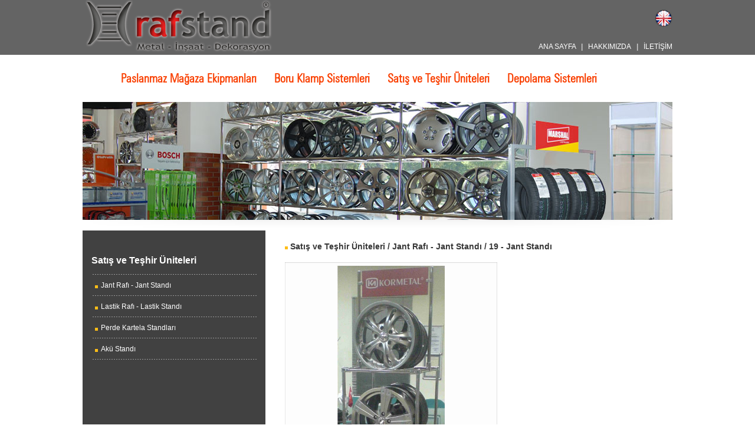

--- FILE ---
content_type: text/html; charset=utf-8
request_url: https://www.rafstand.com/19-Jant-Standi_p_256.aspx
body_size: 22524
content:


<!DOCTYPE html>

<html xmlns="http://www.w3.org/1999/xhtml">
<head><meta http-equiv="Content-Type" content="text/html; charset=UTF-8" />
    <style type="text/css">
        @font-face {
            font-family: font1;
            src: url("../fonts00297.eot"); /* EOT file for IE */
        }

        @font-face {
            font-family: font1;
            src: url("../fonts00297.TTF"); /* TTF file for CSS3 browsers */
        }
    </style>
    <link href="Scripts/style.css" rel="stylesheet" type="text/css" /><title>
	RAFSTAND
</title><meta name="Keywords" content="RAFSTAND, raf, stand, ekipman, jant rafı, jant stand, lastik rafı, lastik depo rafı,paslanmaz raf, paslanmaz mağaza" /><meta name="Description" content="RAF SİSTEMLERİ,PASLANMAZ ASKILIK VE STANDLAR JANT VE LASTİK RAFLARI İMALATI YAPILMAKTADIR." /></head>
<body>
    <form name="form1" method="post" action="Product.aspx?id=256" id="form1">
<div>
<input type="hidden" name="__VIEWSTATE" id="__VIEWSTATE" value="/[base64]/YX3gmz3KSz1+7y9E=" />
</div>

<div>

	<input type="hidden" name="__VIEWSTATEGENERATOR" id="__VIEWSTATEGENERATOR" value="986F59E2" />
</div>

                            <head>
    <meta http-equiv="Content-Type" content="text/html; charset=iso-8859-9" />
    <style type="text/css">
        @font-face {
            font-family: font1;
            src: url("fonts/00297.eot"); /* EOT file for IE */
        }

        @font-face {
            font-family: font1;
            src: url("fonts/00297.TTF"); /* TTF file for CSS3 browsers */
        }
    </style>
    <link href="Scripts/style.css" rel="stylesheet" type="text/css" />

    <script src="SpryAssets/SpryMenuBar.js" type="text/javascript"></script>
    <link href="SpryAssets/SpryMenuBarHorizontal.css" rel="stylesheet" type="text/css" />
</head>


<table width="100%" border="0" align="center" cellpadding="0" cellspacing="0">
    <tr>
        <td height="30" align="center" valign="top" bgcolor="#646464">
            <table width="1000" border="0" cellspacing="0" cellpadding="0">
                <tr>
                    <td width="548" height="35" rowspan="2" align="left" valign="middle" class="teknik">
                        <img src="images/logo.png" width="325" height="90" /></td>
                    <td width="352" align="right" valign="middle" class="teknik"><a href="http://www.rafstand.com/en/"><img src="images/diller_02.png" width="33" height="30" border="0" /></a></td>
                </tr>
                <tr>
                    <td align="right" valign="middle" class="teknik"><a href="default.aspx" class="teknik">ANA SAYFA</a> &nbsp;&nbsp;<span class="yazi_HABER">| &nbsp;&nbsp;<a href="hakkimizda.aspx" class="teknik">HAKKIMIZDA</a> &nbsp;&nbsp;| &nbsp;&nbsp;<a href="iletisim.aspx" class="teknik">İLETİŞİM</a></span></td>
                </tr>
            </table>
        </td>
    </tr>
    <tr>
        <td height="80" align="center">
            <table width="1000" border="0" cellpadding="0" cellspacing="0">
                <tr>
                    <td align="center" valign="middle">

                        <table width="1000" border="0" cellpadding="0" cellspacing="0">
                            <tr>
                                <td width="50" align="center" valign="middle"></td>
                                <td align="center" valign="middle">
                                    <ul id="MenuBar1" class="MenuBarHorizontal">

                                        

                                                <li><a href="#" class="div-butonlar-stil">Paslanmaz Mağaza Ekipmanları</a>
                                                    <ul>
                                                        

                                                                <li><a href='Paslanmaz-Raf-ve-Askilik-Sistemleri_c_22.aspx' class="alt-kategoriler"> Paslanmaz Raf ve Askılık Sistemleri</a></li>

                                                            

                                                                <li><a href='Paslanmaz-Standlar_c_36.aspx' class="alt-kategoriler">Paslanmaz Standlar </a></li>

                                                            

                                                                <li><a href='Krom-Standlar_c_37.aspx' class="alt-kategoriler">Krom Standlar</a></li>

                                                            

                                                                <li><a href='Paslanmaz-Aksesuarlar_c_44.aspx' class="alt-kategoriler">Paslanmaz Aksesuarlar</a></li>

                                                            
                                                        <img src="images/ust-pre.png" width="200" height="22" />
                                                    </ul>
                                                </li>
                                            

                                                <li><a href="#" class="div-butonlar-stil">Boru Klamp Sistemleri</a>
                                                    <ul>
                                                        

                                                                <li><a href='Sistem-Aksesuarlari_c_2.aspx' class="alt-kategoriler">Sistem Aksesuarları</a></li>

                                                            

                                                                <li><a href='Magaza-Uygulamalari_c_52.aspx' class="alt-kategoriler">Mağaza Uygulamaları</a></li>

                                                            

                                                                <li><a href='Stand-Uygulamalari_c_53.aspx' class="alt-kategoriler">Stand Uygulamaları</a></li>

                                                            
                                                        <img src="images/ust-pre.png" width="200" height="22" />
                                                    </ul>
                                                </li>
                                            

                                                <li><a href="#" class="div-butonlar-stil">Satış ve Teşhir Üniteleri</a>
                                                    <ul>
                                                        

                                                                <li><a href='Jant-Rafi-Jant-Standi_c_3.aspx' class="alt-kategoriler">Jant Rafı - Jant Standı</a></li>

                                                            

                                                                <li><a href='Lastik-Rafi-Lastik-Standi_c_45.aspx' class="alt-kategoriler">Lastik Rafı - Lastik Standı</a></li>

                                                            

                                                                <li><a href='Perde-Kartela-Standlari_c_46.aspx' class="alt-kategoriler">Perde Kartela Standları</a></li>

                                                            

                                                                <li><a href='Aku-Standi_c_245.aspx' class="alt-kategoriler">Akü Standı</a></li>

                                                            
                                                        <img src="images/ust-pre.png" width="200" height="22" />
                                                    </ul>
                                                </li>
                                            

                                                <li><a href="#" class="div-butonlar-stil">Depolama Sistemleri</a>
                                                    <ul>
                                                        
                                                        <img src="images/ust-pre.png" width="200" height="22" />
                                                    </ul>
                                                </li>
                                            

                                    </ul>
                                </td>
                                <td align="center" valign="middle">&nbsp;</td>
                            </tr>
                            <tr></tr>
                            <tr></tr>
                            <tr></tr>
                            <tr></tr>
                        </table>
                        <script type="text/javascript">
                            var MenuBar1 = new Spry.Widget.MenuBar("MenuBar1", { imgDown: "SpryAssets/SpryMenuBarDownHover.gif", imgRight: "SpryAssets/SpryMenuBarRightHover.gif" });
                        </script>

                    </td>
                </tr>
            </table>
        </td>
    </tr>
</table>

                     
    <table width="1000" border="0" align="center" cellpadding="0" cellspacing="0">
        <tr>
            <td width="1000" height="20">
                <img src="imagess/slide42sknqhh41353_0zotght_84816.png" id="imgt" width="1000" height="200" /></td>
        </tr>
    </table>






    <div style="margin-top: -20px;">
        <table width="1000" border="0" align="center" cellpadding="0" cellspacing="0">
            <tr>
                <td height="20" colspan="2">
                    <img src="../images/shadow.png" width="997" height="30" />
                </td>
            </tr>
            <tr>
                

 <td width="333" align="left" valign="top">
                        <table width="310" border="0" cellspacing="0" cellpadding="0">
                            <tr>
                                <td width="306" height="350" align="center" valign="top" bgcolor="#414141">
                                    <br />
                                    <table width="280" border="0" cellspacing="0" cellpadding="0">
                                        <tr>
                                            <td colspan="2">&nbsp;</td>
                                        </tr>
                                        <tr>
                                            <td height="30" colspan="2" align="left"><a href="#" class="fiyat2">
                                                <span id="sol1_Label1">Satış ve Teşhir Üniteleri</span>
                                            </a></td>
                                        </tr>

                                        
                                                <tr>
                                                    <td colspan="2">
                                                        <img src="images/line.png" width="280" height="10" /></td>
                                                </tr>
                                                <tr>
                                                    <td width="17"  align="center">
                                                        <img src="images/5px_sari.jpg" width="5" height="5" /></td>
                                                    <td width="264"  align="left" class="yazi_KCK"><a href='Jant-Rafi-Jant-Standi_c_3.aspx' class="yazi_KCK">Jant Rafı - Jant Standı</a></td>
                                                </tr>
                                            
                                                <tr>
                                                    <td colspan="2">
                                                        <img src="images/line.png" width="280" height="10" /></td>
                                                </tr>
                                                <tr>
                                                    <td width="17"  align="center">
                                                        <img src="images/5px_sari.jpg" width="5" height="5" /></td>
                                                    <td width="264"  align="left" class="yazi_KCK"><a href='Lastik-Rafi-Lastik-Standi_c_45.aspx' class="yazi_KCK">Lastik Rafı - Lastik Standı</a></td>
                                                </tr>
                                            
                                                <tr>
                                                    <td colspan="2">
                                                        <img src="images/line.png" width="280" height="10" /></td>
                                                </tr>
                                                <tr>
                                                    <td width="17"  align="center">
                                                        <img src="images/5px_sari.jpg" width="5" height="5" /></td>
                                                    <td width="264"  align="left" class="yazi_KCK"><a href='Perde-Kartela-Standlari_c_46.aspx' class="yazi_KCK">Perde Kartela Standları</a></td>
                                                </tr>
                                            
                                                <tr>
                                                    <td colspan="2">
                                                        <img src="images/line.png" width="280" height="10" /></td>
                                                </tr>
                                                <tr>
                                                    <td width="17"  align="center">
                                                        <img src="images/5px_sari.jpg" width="5" height="5" /></td>
                                                    <td width="264"  align="left" class="yazi_KCK"><a href='Aku-Standi_c_245.aspx' class="yazi_KCK">Akü Standı</a></td>
                                                </tr>
                                            

                                        <tr>
                                            <td colspan="2">
                                                <img src="images/line.png" width="280" height="10" /></td>
                                        </tr>
                                        <tr>
                                            <td colspan="2">&nbsp;</td>
                                        </tr>
                                    </table>
                                </td>
                            </tr>
                        </table>
                    </td>
                <td width="650" align="left" valign="top">
                    <table width="660" border="0" cellspacing="5" cellpadding="0">
                        <tr>
                            <td height="40" colspan="3" align="left" valign="top">
                                <p class="urun-grubu-stilleri">
                                    <img src="../images/5px_sari.jpg" width="5" height="5" />
                                    <span id="Label1">Satış ve Teşhir Üniteleri / Jant Rafı - Jant Standı / 19 - Jant Standı</span>
                                </p>
                            </td>

                        </tr>
                        <tr>
                            <td width="333" align="center" valign="top">
                                <img src="imagess/111_mrmamw3_25549.jpg" id="IMG" width="360" height="540" /></td>
                            <td width="312" colspan="2" align="right" valign="top" class="yazi_normal">
                                <span id="Label2"></span>
                            </td>
                        </tr>
                        <tr>
                            <td colspan="3" align="left" valign="top"><a href="Jant-Rafi-Jant-Standi_c_3.aspx" id="ret">
                                <img src="../images/a-l.jpg" width="40" height="62" border="0" /></a></td>
                        </tr>
                    </table>
                </td>
            </tr>
            <tr>
                <td colspan="2" align="center" valign="top">
                    <img src="../images/shadow.png" width="997" height="30" /></td>
            </tr>
        </table>
    </div>
    
                            
   <table width="100%" border="0" cellspacing="0" cellpadding="0">
        <tr>
            <td height="255" align="center" valign="middle" background="images/alt-band.JPG">
                <table width="1000" border="0" align="center" cellpadding="0" cellspacing="0">
                    <tr>
                        <td width="107" rowspan="2" align="left" valign="top" class="sol-kategoriler-stil">
                            <img src="images/BENCHMARK.png" width="91" height="150" /></td>
                        <td width="636" height="65" align="left" valign="middle" class="sol-kategoriler-stil">İLETİŞİM<span class="yazi_KCK"><br />
                            <br />
                            </span>
                            <span id="alt1_Label1"><p><span style="color: rgb(255, 0, 0);"><span style="font-family: 'Comic Sans MS';">İOSB. Aykosan Sanayi Sitesi 4 D Blok İçkapı No :5 İkitelli - Başakşehir -  İSTANBUL</span></span></p></span>
                        </td>
                        <td width="257" height="65" align="left" valign="middle" class="sol-kategoriler-stil"><span class="yazi_KCK">
                            <img src="images/sosial.png" width="200" height="33" /></span></td>
                    </tr>
                    <tr>
                        <td height="65" colspan="2" align="left" valign="middle" class="sol-kategoriler-stil">
                            <table border="0" cellspacing="0" cellpadding="0">
                                <tr>
                                    <td width="254" align="left" valign="middle">
                                        <table width="313" border="0" cellspacing="0" cellpadding="0">
                                            <tr>
                                                <td width="36">
                                                    <img src="images/phone.png" width="35" height="35" /></td>
                                                <td width="231" class="baslik-buyuk-beyaz"><span class="teknik">DANIŞMA HATTI </span>
                                                    <br />
                                                    0533 263 80 73</td>
                                            </tr>
                                        </table>
                                    </td>
                                    <td width="700" align="left" valign="middle">
                                        <table border="0" cellspacing="0" cellpadding="0">
                                            <tr>
                                                <td width="16" align="left" valign="middle" class="yazi_KCK">|</td>
                                                <td width="784" align="left" valign="middle" class="AltYazilar">Copyright 2013 &reg; Rafstand T&uuml;m hakları saklıdır kopyalanamaz.</td>
                                            </tr>
                                        </table>
                                    </td>
                                </tr>
                            </table>
                        </td>
                    </tr>
                    <tr>
                        <td height="65" align="left" valign="middle" class="sol-kategoriler-stil">&nbsp;</td>
                        <td height="65" align="left" valign="middle" class="sol-kategoriler-stil">&nbsp;</td>
                        <td height="65" align="left" valign="middle" class="sol-kategoriler-stil">&nbsp;</td>
                    </tr>
                </table>
            </td>
        </tr>
    </table>
    </form>
























































































































</body>
</html>


--- FILE ---
content_type: text/css
request_url: https://www.rafstand.com/Scripts/style.css
body_size: 16654
content:
BODY {
	azimuth:center;
	margin-left: 0px;
	margin-top: 0px;
	margin-right: 0px;
	margin-bottom: 0px;
	background-color: #FFF;
	background-repeat: no-repeat;
	background-position: center top;
	background-image: url(../images/bg.JPG);

}

ul#BTN_ana,
ul#BTN_ana li{
  margin: 0;
  border: 0 none;
  padding: 0;
  width: 200px; /*For KHTML*/
  list-style: none;
	
}

ul#BTN_ana a{


    width:200px;
	height:25px;
	font-family:arial, verdana, sans-serif, Helvetica;
	font-size:12px;
	font-weight:bold;
	text-align: left;
	text-indent: 15px;
	padding-top:4px;
	text-decoration:none;
	margin-bottom:5px;
    color:#FFFFFF;
    background-image:url(../images/btn_our.jpg);
}

.teknik {
	font-family: Arial, Helvetica, sans-serif;
	font-size: 12px;
	font-weight: normal;
	color: #FFF;
	text-decoration: none;
}
.teknik :hover {
	color:#600;
	text-decoration: none;
	
}


ul#BTN_ana a:hover{
width:200px;
	height:25px;
	font-family:arial, verdana, sans-serif, Helvetica;
	font-size:12px;
	font-weight:bold;
	text-align: left;
	text-indent: 15px;
color:#666666;
background-image:url(../images/btn_over.jpg);

}
ul#BTN_ana ul{
display:none;
position:absolute;
}
ul#BTN_ana li:hover ul{
display:none;
}
ul#BTN_ana li:hover,
ul#BTN_ana ul :hover{

display:none;}
















.ana_butonlar{
	margin-top:-560px;
	margin-left:420px;
	width:600px;
	font-family: "Trebuchet MS", Arial, Helvetica, sans-serif;
	font-size: 17px;
	color:#FFF;
	}

a.sanaltur:link {
	font-family: arial, verdana, tahoma;
	font-size: 9pt;
	color: #333333;
	text-decoration: none;
	font-weight: normal;
}

a.sanaltur:visited {
	font-family: arial, verdana, tahoma;
	font-size: 9pt;
	color: #333333;
	text-decoration: none;
	font-weight: normal;
}
a.sanaltur:hover {
	font-family: arial, verdana, tahoma;
	font-size: 9pt;
	color: #006699;
	text-decoration: underline;
	font-weight: normal;
}
a.sanaltur:active {
	font-family: arial, verdana, tahoma;
	font-size: 9pt;
	color: #006699;
	text-decoration: none;
	font-weight: normal;
}

.yazi_normal {
	color: #7A7A7A;
	text-decoration: none;
	font-family: Arial, Helvetica, sans-serif;
	font-size: 12px;
	font-style: normal;
	font-weight: normal;
	font-variant: normal;
}




ul#BTN_ana1,
ul#BTN_ana1 li{
  margin: 0;
  border: 0 none;
  padding: 0;
  width: 200px; /*For KHTML*/
  list-style: none;
  margin-left:-5px;
	
}

ul#BTN_ana1 a{
	margin-left:-15px;
	width:200px;
	height:25px;
	font-family:arial, verdana, sans-serif, Helvetica;
	font-size:12px;
	font-weight:bold;
	text-align: left;
	text-indent: 15px;
	padding-top:4px;
	text-decoration:none;
	margin-bottom:5px;
    color:#FFFFFF;
    background-image:url(../images/btn_our.jpg);
}

ul#BTN_ana1 a:hover{
width:200px;
	height:25px;
	font-family:arial, verdana, sans-serif, Helvetica;
	font-size:12px;
	font-weight:bold;
	text-align: left;
	text-indent: 15px;
color:#666666;
background-image:url(../images/btn_over.jpg);


}
ul#BTN_ana1 ul{
display:none;
position:absolute;
}
ul#BTN_ana1 li:hover ul{
display:none;
}
ul#BTN_ana1 li:hover,
ul#BTN_ana1 ul :hover{

display:none;}

.ResimOp{
margin:0px;
padding:0px;

	filter:alpha(opacity=40)

}
.yaziHaber{
	font-family:arial, verdana, sans-serif, Helvetica;
	font-size:11px;
	font-weight:normal;
	color:#F00;
	text-decoration:none;
}
.yaziHaber10{
	font:font1;
	font-size:18px;
	font-weight:normal;
	color:#960;
	text-decoration:none;
}
.yaziHaberBaslik{
	font-family:"Trebuchet MS", Arial, Helvetica, sans-serif;
	font-size:15px;
	font-weight:normal;
	color:#282E6C;
	text-decoration:none;
}.Baslik_Turuncu {
	color: #FFF;
	text-decoration: none;
	font-family: "Trebuchet MS", Arial, Helvetica, sans-serif;
	font-size: 20px;
	font-weight: normal;
}
.SagResimBorder {
	font: normal 11px arial, verdana, tahoma, Helvetica;
	color: #000000;
	text-decoration: none;
	border-bottom: 2px solid #FFFFFF;
	border-left: 7px solid #FFFFFF;
	border-top-width: 0px;
	border-right-width: 0px;
	border-top-style: none;
	border-right-style: none;
}


.AltYazilar {
	font-family: Arial, verdana, tahoma;
	font-size: 8pt;
	font-weight: normal;
	color: #FFF;
	text-decoration: none;
}

.inputiletisim {
	font-family: Arial, Helvetica, sans-serif;
	font-size: 8pt;
	font-weight: normal;
	color: #a8a9a9;
	text-decoration: none;
	text-align: left;
	vertical-align: middle;
	border-top-width: 0px;
	border-right-width: 0px;
	border-bottom-width: 0px;
	border-left-width: 0px;
	border-top-style: none;
	border-right-style: none;
	border-bottom-style: none;
	border-left-style: none;
	margin-left: 5px;
	outline:none;
	background-color: #FFF;
	height: 23px;
	width: 170px;
}
.adresekle {
	font-family: Arial, Helvetica, sans-serif;
	font-size: 10px;
	color: #FFF;
	background-image: url(images/1543.JPG);
	height: 25px;
	font-weight: bold;
	width: 175px;
}

.inputiletisimMesaj {
	font-family: arial, verdana, tahoma;
	font-size: 9pt;
	font-weight: normal;
	color: #B15407;
	text-decoration: none;
	background-color: #F3E6D3;
	text-align: left;
	text-indent: 5px;
	vertical-align: middle;
	height: 35px;
	width: 300px;
	border: 1px solid #F8B985;
}
.inputiletisimMesaj2 {
	font-family: arial, verdana, tahoma;
	font-size: 9pt;
	font-weight: normal;
	color: #CCC;
	text-decoration: none;
	background-color: #FFF;
	text-align: left;
	text-indent: 5px;
	vertical-align: middle;
	border: 1px solid #CCC;
}
.iletisimBtn {
	font-family: arial, verdana, tahoma;
	font-size: 9pt;
	font-weight: normal;
	color: #FFF;
	text-decoration: none;
	background-color: #C8221F;
	height: 25px;
	width: 80px;
	border: 0px solid #A6B4A3;
	margin-top: 5px;
}


/* ürün buyuk resim*/
#thumbBox{position: absolute;left: 0;top: 0;width: auto;padding: 2px;padding-bottom: 0;background: #313131;visibility: hidden;z-index: 10;cursor: hand;cursor: pointer;}#thumbBox .footerbar{font: bold 14px Trebuchet MS;letter-spacing: 5px;line-height: 1.1em;color: white;padding: 5px 0;text-align: right;}#thumbBox #thumbImage{background-color: white;}#thumbLoading{font: 11px Trebuchet MS;position: absolute;visibility: hidden;border: 1px solid black;background-color: #EFEFEF;padding: 5px;z-index: 5;}

/*ürün buyuk resim sonu*/




ul#BTN_ana2,
ul#BTN_ana2 li{
  margin: 0;
  border: 0 none;
  padding: 0;
  width: 200px; /*For KHTML*/
  list-style: none;
  margin-left:-5px;
	
}

ul#BTN_ana2 a{
	margin-left:-15px;
	width:200px;
	height:25px;
	font-family:MicrogrammaDMedExt,arial, verdana, sans-serif, Helvetica;
	font-size:13px;
	font-weight:bold;
	text-align: left;
	text-indent: 15px;
	padding-top:4px;
	text-decoration:none;
	margin-bottom:5px;
    color:#FFFFFF;
    background-image:url(../images/btn_our.jpg);
	text-transform:lowercase;
	letter-spacing:2px;

}

ul#BTN_ana2 a:hover{
width:200px;
	height:25px;
	font-family:MicrogrammaDMedExt, arial, verdana, sans-serif, Helvetica;
	font-size:12px;
	font-weight:bold;
	text-align: left;
	text-indent: 15px;
color:#666666;
background-image:url(../images/btn_over.jpg);


}
ul#BTN_ana2 ul{
display:none;
position:absolute;
}
ul#BTN_ana2 li:hover ul{
display:none;
}
ul#BTN_ana2 li:hover,
ul#BTN_ana2 ul :hover{

display:none;}
.Baslik_kucuk {
	color: #575757;
	text-decoration: none;
	font-family: Arial, Helvetica, sans-serif;
	font-size: 11px;
	font-weight: normal;
}
.Baslik_kucuk:hover {
	color: #1A5A82;
	
}
.yazi_KCK {
	color: #FFF;
	text-decoration: none;
	font-family: Arial, Helvetica, sans-serif;
	font-size: 9pt;
	font-style: normal;
	font-weight: lighter;
	font-variant: normal;
}
.yazi_HABER {
	color: #CCC;
	text-decoration: none;
	font-family: Arial, Helvetica, sans-serif;
	font-size: 9pt;
	font-style: normal;
	font-weight: bold;
	font-variant: normal;
}
.arama {
	font-family: "Trebuchet MS", Arial, Helvetica, sans-serif;
	font-size: 12px;
	color: #333;
	background-image: url(../images/arama.jpg);
	height: 20px;
	width: 160px;
	background-repeat: no-repeat;
	clear: none;
	float: none;
	border: thin none #FFF;
	background-color: #FFF;
	text-indent: 5px;
}
.urunyazi {
	font-family: "Trebuchet MS", Arial, Helvetica, sans-serif;
	font-size: 16px;
	color: #666;
	text-decoration: none;
	font-weight: normal;
}
.urunyazi:hover {
	color: #F00;
}
.fiyat1 {
	font-family: font1;
	font-size: 18px;
	color: #324d6a;
	font-weight: normal;
}
.fiyat2 {
	font-family: "Trebuchet MS", Arial, Helvetica, sans-serif;
	font-size: 16px;
	color: #FFF;
	font-weight: bold;
	text-decoration:none;
}
.border {
	border: 1px solid #9eb0ca;
}
.v11no04 {
	COLOR: #CA5718;
	TEXT-DECORATION: none;
	font-family: Arial, Helvetica, sans-serif;
	font-size: 14px;
	font-weight: bold;
}
.v11no040{
	COLOR: #333;
	TEXT-DECORATION: none;
	font-family: font1;
	font-size: 25px;
	font-weight: bold;
}
.resimYuvarla {
	border-radius: 1em 1em 1em 1em; 
	
}
.div-header {
	width: 1000px;
	margin-left: auto;
	margin-right: auto;
}
.div-header-orta {
	height: auto;
	width: 771px;
	margin-left: auto;
	background-image: url(../images/banner-bg.png);
	background-repeat: no-repeat;
}
.div-header-orta-normal-sayfa {
	height: auto;
	width: 771px;
	margin-left: auto;
}
.div-logo{
	background-image:url(../images/logo.PNG);
	width:333px;
	height:101px;
	background-repeat:no-repeat;
	margin-left: 20px;
	margin-top: 25px;
}
.div-orta-banner {
	background-repeat: no-repeat;
	background-position: center top;
	height: 450px;
	width: 747px;
	background-image:url(../images/banner-bg.png);
}
.div-orta-sayfalar {
	background-repeat: no-repeat;
	background-position: center top;
	height: auto;
	width: 747px;
}
.div-orta-banner1 {
	height: auto;
	width: 1000px;
	border-top-width: 0px;
	border-right-width: 0px;
	border-bottom-width: 0px;
	border-left-width: 0px;
	border-top-style: none;
	border-right-style: none;
	border-bottom-style: none;
	border-left-style: none;
	margin-left: auto;
	margin-right: auto;
	margin-top: -20px;
}
.div-butonlar {
	height: 30px;
	width: 550px;
	margin-right: auto;
	margin-left: 525px;
	background-image:url(../images/buton-bg.PNG);
	margin-top: -35px;
}
.div-butonlar-stil{
	font-family: font1;
	font-size: 20px;
	color: #F93F00;
	font-weight: bold;
	text-decoration: none;
	}
.div-butonlar-stil:hover{
	color: #C95615;
	}
.alt-kategoriler {
	font-family: Arial, Helvetica, sans-serif;
	font-size: 13px;
	color: #333;
	background-color: #FFF;
	font-weight: bold;
	opacity:0.8;
	border: 1px solid #CCC;
}
.div-telefon {
	background-image: url(../images/telefon.png);
	background-repeat: no-repeat;
	background-position: center top;
	height: 94px;
	width: 260px;
	margin-left:730px;
	margin-top:-135px;
}
.div-maillist {
	background-image: url(../images/mail-form.png);
	background-repeat: no-repeat;
	background-position: center top;
	height: 37px;
	width: 342px;
	margin-left:648px;
	margin-top:-110px;
	z-index: 9999;
	position: absolute;
}
.div-sekil {
	width:1185px;
	height: 170px;
	margin-left:935px;
	margin-top:-10%;
	background-image:url(../images/sekil-ust.png);
	margin-left:300px;
	margin-top:-158px;
}
.div-alt-alan {
	width: 1000px;
	border-top-width: 0px;
	border-right-width: 0px;
	border-bottom-width: 0px;
	border-left-width: 0px;
	border-top-style: none;
	border-right-style: none;
	border-bottom-style: none;
	border-left-style: none;
	margin:0 auto;
}
.div-alt-alan-sol{
	width:250px;
	height:250px;
	left:0;
	background-image: url(../images/haber-sol.JPG);
	background-repeat: repeat;
	background-position: left top;
}
.div-alt-alan-sag {
	width: 730px;
	margin-left:auto;
	margin-top:-250px;

}
.div-alt-ic-alan-sol{
	left:0;
	font-family: Arial, Helvetica, sans-serif;
	font-size: 12px;
	color: #666;
	margin-top: 25px;
}
.div-alt-ic-sol{
	width:330px;
	left:0;
	font-family: Arial, Helvetica, sans-serif;
	font-size: 12px;
	color: #666;
	float: left;
	background-image: url(../images/kutu.png);
	background-repeat: no-repeat;
	height:394px;
}
.div-alt-ic-alan-sag{
	width:350px;
	height:250px;
	margin-left:auto;
	margin-top:-360px;
}
.div-alt-band {
	font-family: Arial, Helvetica, sans-serif;
	font-size: 11px;
	color: #FFFFFF;
}
.div-orta-bannerlar {
	width: 100%;
	border-top-width: 0px;
	border-right-width: 0px;
	border-bottom-width: 0px;
	border-left-width: 0px;
	border-top-style: none;
	border-right-style: none;
	border-bottom-style: none;
	border-left-style: none;
	background-position: center center;
	padding: 0;
	margin-top: 33px;
	margin-right: auto;
	margin-left: auto;
}
.div-ms{
	margin-top:150px;
	}
.div-proje-kutu{
	width:220px;
	float:left;
	padding: 7px;
	border: 1px solid #E1E1E1;
	margin: 3px;
	}
.div-download{
	width:220px;
	float:left;
	padding: 7px;
	border: 1px solid #E1E1E1;
	margin: 3px;
	}
.basliklar-div{
	width:260px;
	margin-left:auto;
	margin-right:auto;
	margin-top:30px;
	font-family:"Trebuchet MS";
	font-size:19px;
	font-weight:normal;
	color:#FFF;
	text-align:left;
}
.banner-ic{
	margin-left:auto; margin-right:auto; width:1000px; height: 423px;}
.devam{
	background-image:url(../images/devam.png);
	width:168px;
	height:49px;
	margin-left: 159px;
	}
.devam-stil{
	font-family:Arial, Helvetica, sans-serif; font-size:12px; font-weight:bold; margin-left:15px; color:#FFF; height: 35px; margin-top: 8px;}
.haber{
	background:url(../images/haber-bg.png);
	width:638px;
	height:43px;
	margin-top: -870px;
	margin-left:-280px;
	z-index:99999;
	position:absolute;
}
.copyright{
	font-family:Arial, Helvetica, sans-serif;
	font-size:11px;
	color:#666;
	height:120px;
	background-image: url(../images/alt-header.png);
	width: auto;
}
.div-arama{
	background-image:url(../images/arama.PNG);
	background-repeat:no-repeat;
	width:190px;
	height:25px;
	float:left;
	}
.sepet{
	background-image:url(../images/sepet.PNG);
	background-repeat:no-repeat;
	width:268px;
	height:73px;
	margin-left: auto;
	margin-top: 50px;
	}
.sepet-ic{
	margin-left:80px;
	width: 200px;
	font-family: Arial, Helvetica, sans-serif;
	font-size: 11px;
	color: #fffe8d;
	padding-top: 30px;
	}
.arama-yap{
	background-image:url(../images/arama-yap.png);
	background-repeat:repeat-x;
	width:150px;
	height:23px;
	border-top-width: 0px;
	border-right-width: 0px;
	border-bottom-width: 0px;
	border-left-width: 0px;
	border-top-style: none;
	border-right-style: none;
	border-bottom-style: none;
	border-left-style: none;
	font-family: Arial, Helvetica, sans-serif;
	font-size: 11px;
	color: #999;
	margin-left:30px;
	outline:none;
}
.sayfa-orta-alan{
	width:250px;
	height:auto;
	margin-left:20px;
	margin-right:auto;
	margin-top: 20px;
	}
.urun-gruplari{
	width:200px;
	 }
.urun-gruplari-ic{
	width:200px;
	 }
.slogan{
	background-image:url(../images/slogan.PNG);
	height:97px;
	background-repeat:no-repeat;
	width: 517px;
	margin-left:100px;
	}
.urun-grubu-stilleri{
	font-family:wergut, Arial, Helvetica, sans-serif;
	font-size:14px;
	color:#373737;
	font-weight:bold;
	outline:none;
	}
.urun-grubu-stilleri:hover{
	color:#C30;
	}
.yuz{
	background-image:url(../images/100.png);
	width:156px;
	height:116px;
	margin-left: 420px;
	position: absolute;
	z-index: 9999;
	margin-top:60px;
}
.helal-sertifika{
	background-image:url(../images/helal-sertifika.png);
	width:223px;
	height:268px;
	position:absolute;
	z-index:-19999;
	top:0;
	margin-left:0px;
	}

.ozelyazitipi {
	color:#CCC;
	font-family: font1;
	font-size: 15px;
	font-weight: bold;
}
.baslik-buyuk-beyaz {
	color:#fff;
	font-family: "FONT1";
	font-size: 30px;
	font-weight: bold;
}
.yazi-karakteri-normal-sayfalar{
	font-family:Arial, Helvetica, sans-serif;
	font-size:13px;
	color:#333;
	}
.sol-kategoriler{
	width:220px;
	height:auto;
	margin-left:0px;
	margin-top:0px;
	position: absolute;
	}
.sol-kategoriler-stil{
	font-family:Arial, Helvetica, sans-serif;
	font-size:16px;
	color:#FFF;
	font-weight: bold;
	text-decoration: none;
	}
.sol-kategoriler-stil:hover{

	}
.sayfalama{
	background-color:#F60;
	width:30px;
	padding:2px;
	font-family:font1;
	font-size:14px;
	color:#FFF;
	height: 20px;
	text-align:center;
	font-weight: bold;
	text-decoration: none;
	float: left;
	}
